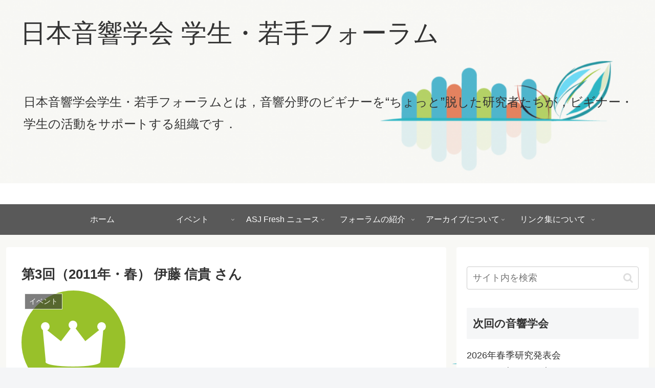

--- FILE ---
content_type: text/css
request_url: https://asj-fresh.acoustics.jp/wordpress/wp-content/themes/cocoon-child-master/style.css?ver=6.7.4&fver=20230615094508
body_size: 1631
content:
@charset "UTF-8";

/*!
Theme Name: Cocoon Child
Description: Cocoon専用の子テーマ
Theme URI: https://wp-cocoon.com/
Author: わいひら
Author URI: https://nelog.jp/
Template:   cocoon-master
Version:    1.1.3
*/

/************************************
** 子テーマ用のスタイルを書く
************************************/
/*必要ならばここにコードを書く*/

.header-in {
  display: flex;
  flex-direction: column;
  justify-content: flex-start;
}
.header-in .tagline {
text-align:left;
	padding-top: 1em;
	padding-left: 10px;
	margin-bottom: 0;
}

.header-in .logo {
text-align: left;
	padding-top: 20px;
	padding-left: 10px ;
	margin-top: 0;
}

.site-name-text{
  font-size: 50px;
}

.tagline {
font-size: 24px;
}


/************************************
** レスポンシブデザイン用のメディアクエリ
************************************/
/*1023px以下*/
@media screen and (max-width: 1023px){
  /*必要ならばここにコードを書く*/
.header-in .logo {
text-align: left;
	padding-top: 0;
	padding-left: 10px ;
	margin-top: 0;
}
.site-name-text{
  font-size: 24px;
font-weight: bold;
}
.tagline {
font-size: 18px;
}
}



/*834px以下*/
@media screen and (max-width: 834px){
  /*必要ならばここにコードを書く*/
.header-in .logo {
text-align: left;
	padding-top: 0;
	padding-left: 10px ;
	margin-top: 0;
}
.site-name-text{
  font-size: 22px;
}
.tagline {
font-size: 16px;
}
}

/*480px以下*/
@media screen and (max-width: 480px){
  /*必要ならばここにコードを書く*/
.header-in .logo {
text-align: left;
	padding-top: 0;
	padding-left: 10px ;
	margin-top: 0;
}
.site-name-text{
  font-size: 18px;
}
.tagline {
font-size: 14px;
}
}